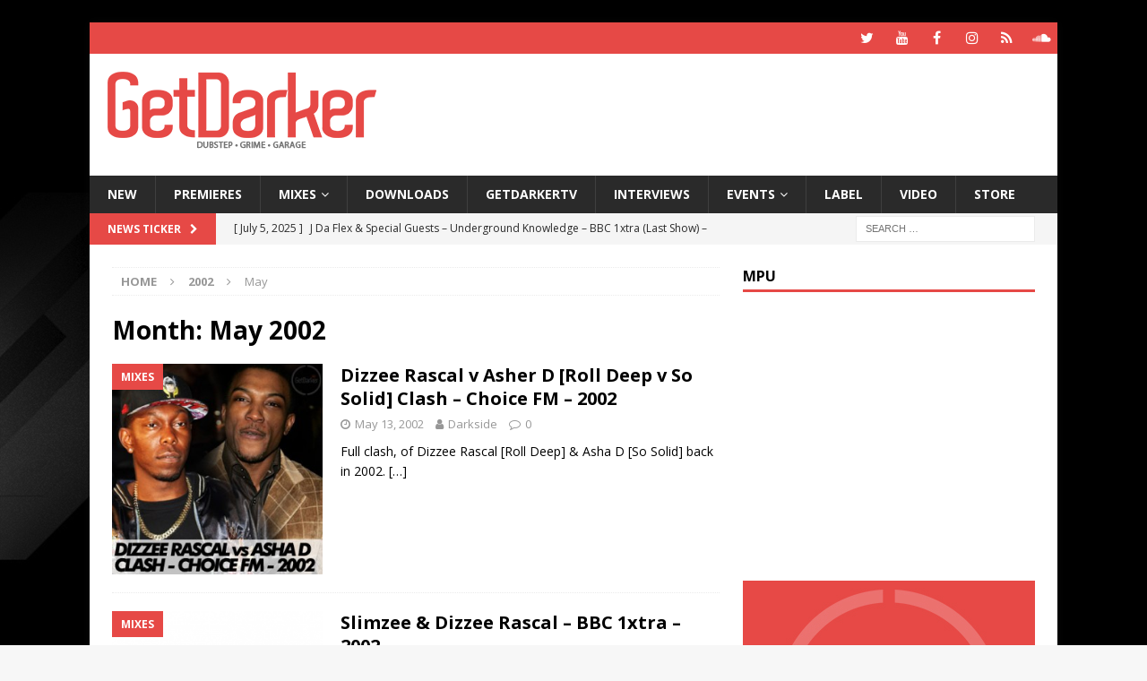

--- FILE ---
content_type: text/html; charset=UTF-8
request_url: https://getdarker.com/2002/05/
body_size: 10126
content:
<!DOCTYPE html>
<html class="no-js mh-one-sb" lang="en-GB">
<head>
<meta charset="UTF-8">
<meta name="viewport" content="width=device-width, initial-scale=1.0">
<link rel="profile" href="http://gmpg.org/xfn/11"/>
<title>May 2002 - GetDarker</title>

<!-- This site is optimized with the Yoast SEO plugin v13.5 - https://yoast.com/wordpress/plugins/seo/ -->
<meta name="robots" content="noindex,follow"/>
<meta property="og:locale" content="en_GB"/>
<meta property="og:type" content="object"/>
<meta property="og:title" content="May 2002 - GetDarker"/>
<meta property="og:url" content="https://getdarker.com/2002/05/"/>
<meta property="og:site_name" content="GetDarker"/>
<script type='application/ld+json' class='yoast-schema-graph yoast-schema-graph--main'>{"@context":"https://schema.org","@graph":[{"@type":"WebSite","@id":"https://getdarker.com/#website","url":"https://getdarker.com/","name":"GetDarker","inLanguage":"en-GB","description":"Underground Music","potentialAction":[{"@type":"SearchAction","target":"https://getdarker.com/?s={search_term_string}","query-input":"required name=search_term_string"}]},{"@type":"CollectionPage","@id":"https://getdarker.com/2002/05/#webpage","url":"https://getdarker.com/2002/05/","name":"May 2002 - GetDarker","isPartOf":{"@id":"https://getdarker.com/#website"},"inLanguage":"en-GB"}]}</script>
<!-- / Yoast SEO plugin. -->

<link rel='dns-prefetch' href='//s0.wp.com'/>
<link rel='dns-prefetch' href='//www.googletagmanager.com'/>
<link rel='dns-prefetch' href='//fonts.googleapis.com'/>
<link rel='dns-prefetch' href='//s.w.org'/>
<link rel="alternate" type="application/rss+xml" title="GetDarker &raquo; Feed" href="https://getdarker.com/feed/"/>
<link rel="alternate" type="application/rss+xml" title="GetDarker &raquo; Comments Feed" href="https://getdarker.com/comments/feed/"/>
		<script type="text/javascript">window._wpemojiSettings={"baseUrl":"https:\/\/s.w.org\/images\/core\/emoji\/12.0.0-1\/72x72\/","ext":".png","svgUrl":"https:\/\/s.w.org\/images\/core\/emoji\/12.0.0-1\/svg\/","svgExt":".svg","source":{"concatemoji":"https:\/\/getdarker.com\/wp-includes\/js\/wp-emoji-release.min.js?ver=5.3.20"}};!function(e,a,t){var n,r,o,i=a.createElement("canvas"),p=i.getContext&&i.getContext("2d");function s(e,t){var a=String.fromCharCode;p.clearRect(0,0,i.width,i.height),p.fillText(a.apply(this,e),0,0);e=i.toDataURL();return p.clearRect(0,0,i.width,i.height),p.fillText(a.apply(this,t),0,0),e===i.toDataURL()}function c(e){var t=a.createElement("script");t.src=e,t.defer=t.type="text/javascript",a.getElementsByTagName("head")[0].appendChild(t)}for(o=Array("flag","emoji"),t.supports={everything:!0,everythingExceptFlag:!0},r=0;r<o.length;r++)t.supports[o[r]]=function(e){if(!p||!p.fillText)return!1;switch(p.textBaseline="top",p.font="600 32px Arial",e){case"flag":return s([127987,65039,8205,9895,65039],[127987,65039,8203,9895,65039])?!1:!s([55356,56826,55356,56819],[55356,56826,8203,55356,56819])&&!s([55356,57332,56128,56423,56128,56418,56128,56421,56128,56430,56128,56423,56128,56447],[55356,57332,8203,56128,56423,8203,56128,56418,8203,56128,56421,8203,56128,56430,8203,56128,56423,8203,56128,56447]);case"emoji":return!s([55357,56424,55356,57342,8205,55358,56605,8205,55357,56424,55356,57340],[55357,56424,55356,57342,8203,55358,56605,8203,55357,56424,55356,57340])}return!1}(o[r]),t.supports.everything=t.supports.everything&&t.supports[o[r]],"flag"!==o[r]&&(t.supports.everythingExceptFlag=t.supports.everythingExceptFlag&&t.supports[o[r]]);t.supports.everythingExceptFlag=t.supports.everythingExceptFlag&&!t.supports.flag,t.DOMReady=!1,t.readyCallback=function(){t.DOMReady=!0},t.supports.everything||(n=function(){t.readyCallback()},a.addEventListener?(a.addEventListener("DOMContentLoaded",n,!1),e.addEventListener("load",n,!1)):(e.attachEvent("onload",n),a.attachEvent("onreadystatechange",function(){"complete"===a.readyState&&t.readyCallback()})),(n=t.source||{}).concatemoji?c(n.concatemoji):n.wpemoji&&n.twemoji&&(c(n.twemoji),c(n.wpemoji)))}(window,document,window._wpemojiSettings);</script>
		<style type="text/css">img.wp-smiley,img.emoji{display:inline!important;border:none!important;box-shadow:none!important;height:1em!important;width:1em!important;margin:0 .07em!important;vertical-align:-.1em!important;background:none!important;padding:0!important}</style>
	<link rel='stylesheet' id='simple-payments-css' href='https://getdarker.com/wp-content/plugins/jetpack/modules/simple-payments/simple-payments.css?ver=5.3.20' type='text/css' media='all'/>
<link rel='stylesheet' id='wp-block-library-css' href='https://getdarker.com/wp-includes/css/dist/block-library/style.min.css?ver=5.3.20' type='text/css' media='all'/>
<link rel='stylesheet' id='adsense-widget-css' href='https://getdarker.com/wp-content/plugins/adsense-widget/adsense-widget.min.css?ver=1.0' type='text/css' media='all'/>
<link rel='stylesheet' id='mh-magazine-css' href='https://getdarker.com/wp-content/themes/mh-magazine/style.css?ver=3.9.2' type='text/css' media='all'/>
<link rel='stylesheet' id='mh-font-awesome-css' href='https://getdarker.com/wp-content/themes/mh-magazine/includes/font-awesome.min.css' type='text/css' media='all'/>
<link rel='stylesheet' id='mh-google-fonts-css' href='https://fonts.googleapis.com/css?family=Open+Sans:300,400,400italic,600,700' type='text/css' media='all'/>
<link rel='stylesheet' id='open-sans-css' href='https://fonts.googleapis.com/css?family=Open+Sans%3A300italic%2C400italic%2C600italic%2C300%2C400%2C600&#038;subset=latin%2Clatin-ext&#038;display=fallback&#038;ver=5.3.20' type='text/css' media='all'/>
<link rel='stylesheet' id='jetpack_css-css' href='https://getdarker.com/wp-content/plugins/jetpack/css/jetpack.css?ver=5.2.5' type='text/css' media='all'/>
<script type='text/javascript' src='https://getdarker.com/wp-includes/js/jquery/jquery.js?ver=1.12.4-wp'></script>
<script type='text/javascript' src='https://getdarker.com/wp-includes/js/jquery/jquery-migrate.min.js?ver=1.4.1'></script>
<script type='text/javascript' src='https://getdarker.com/wp-content/themes/mh-magazine/js/scripts.js?ver=3.9.2'></script>
<script type='text/javascript' src='https://www.googletagmanager.com/gtag/js?id=UA-44362079-1'></script>
<script type='text/javascript'>window.dataLayer=window.dataLayer||[];function gtag(){dataLayer.push(arguments);}gtag('js',new Date());gtag('config','UA-44362079-1',{"anonymize_ip":true});</script>
<link rel='https://api.w.org/' href='https://getdarker.com/wp-json/'/>
<link rel="EditURI" type="application/rsd+xml" title="RSD" href="https://getdarker.com/xmlrpc.php?rsd"/>
<link rel="wlwmanifest" type="application/wlwmanifest+xml" href="https://getdarker.com/wp-includes/wlwmanifest.xml"/> 
<meta name="generator" content="WordPress 5.3.20"/>
<meta name="generator" content="Site Kit by Google 1.12.0"/><!--[if lt IE 9]>
<script src="https://getdarker.com/wp-content/themes/mh-magazine/js/css3-mediaqueries.js"></script>
<![endif]-->
<script async src="//pagead2.googlesyndication.com/pagead/js/adsbygoogle.js"></script> <script>(adsbygoogle=window.adsbygoogle||[]).push({google_ad_client:"ca-pub-7761177199725270",enable_page_level_ads:true,tag_partner:"site_kit"});</script>
		<style type="text/css" id="custom-background-css">body.custom-background{background-image:url(https://getdarker.com/wp-content/uploads/2019/12/mainsite_background.jpg);background-position:left top;background-size:auto;background-repeat:repeat;background-attachment:scroll}</style>
	<link rel="icon" href="https://getdarker.com/wp-content/uploads/2020/02/cropped-website_icon_browser_logo-32x32.jpg" sizes="32x32"/>
<link rel="icon" href="https://getdarker.com/wp-content/uploads/2020/02/cropped-website_icon_browser_logo-192x192.jpg" sizes="192x192"/>
<link rel="apple-touch-icon-precomposed" href="https://getdarker.com/wp-content/uploads/2020/02/cropped-website_icon_browser_logo-180x180.jpg"/>
<meta name="msapplication-TileImage" content="https://getdarker.com/wp-content/uploads/2020/02/cropped-website_icon_browser_logo-270x270.jpg"/>
		<style type="text/css" id="wp-custom-css">.flex-direction-nav,.mh-carousel-layout1.flexslider .slides{height:auto!important}</style>
		</head>
<body id="mh-mobile" class="archive date custom-background wp-custom-logo mh-boxed-layout mh-right-sb mh-loop-layout1 mh-widget-layout1" itemscope="itemscope" itemtype="https://schema.org/WebPage">
<div class="mh-container mh-container-outer">
<div class="mh-header-nav-mobile clearfix"></div>
	<div class="mh-preheader">
    	<div class="mh-container mh-container-inner mh-row clearfix">
							<div class="mh-header-bar-content mh-header-bar-top-left mh-col-2-3 clearfix">
									</div>
										<div class="mh-header-bar-content mh-header-bar-top-right mh-col-1-3 clearfix">
											<nav class="mh-social-icons mh-social-nav mh-social-nav-top clearfix" itemscope="itemscope" itemtype="https://schema.org/SiteNavigationElement">
							<div class="menu-social-icons-in-header-container"><ul id="menu-social-icons-in-header" class="menu"><li id="menu-item-33514" class="menu-item menu-item-type-custom menu-item-object-custom menu-item-33514"><a href="https://twitter.com/getdarker"><i class="fa fa-mh-social"></i><span class="screen-reader-text">GetDarker Twitter</span></a></li>
<li id="menu-item-33515" class="menu-item menu-item-type-custom menu-item-object-custom menu-item-33515"><a href="https://youtube.com/getdarker"><i class="fa fa-mh-social"></i><span class="screen-reader-text">GetDarker YouTube</span></a></li>
<li id="menu-item-33516" class="menu-item menu-item-type-custom menu-item-object-custom menu-item-33516"><a href="https://facebook.com/getdarkermusic"><i class="fa fa-mh-social"></i><span class="screen-reader-text">GetDarker Facebook</span></a></li>
<li id="menu-item-33517" class="menu-item menu-item-type-custom menu-item-object-custom menu-item-33517"><a href="https://instagram.com/getdarker"><i class="fa fa-mh-social"></i><span class="screen-reader-text">GetDarker Instagram</span></a></li>
<li id="menu-item-33518" class="menu-item menu-item-type-custom menu-item-object-custom menu-item-33518"><a href="https://mixcloud.com/getdarker"><i class="fa fa-mh-social"></i><span class="screen-reader-text">GetDarker Mixcloud</span></a></li>
<li id="menu-item-33519" class="menu-item menu-item-type-custom menu-item-object-custom menu-item-33519"><a href="https://soundcloud.com/getdarker"><i class="fa fa-mh-social"></i><span class="screen-reader-text">GetDarker Soundcloud</span></a></li>
</ul></div>						</nav>
									</div>
					</div>
	</div>
<header class="mh-header" itemscope="itemscope" itemtype="https://schema.org/WPHeader">
	<div class="mh-container mh-container-inner clearfix">
		<div class="mh-custom-header clearfix">
<div class="mh-header-columns mh-row clearfix">
<div class="mh-col-1-3 mh-site-identity">
<div class="mh-site-logo" role="banner" itemscope="itemscope" itemtype="https://schema.org/Brand">
<a href="https://getdarker.com/" class="custom-logo-link" rel="home"><img width="300" height="90" src="https://getdarker.com/wp-content/uploads/2019/12/NEW-WEBSITE-LOGO2.png" class="custom-logo" alt="GetDarker.com"/></a></div>
</div>
<aside class="mh-col-2-3 mh-header-widget-2">
<div id="xyz_insert_html_widget-5" class="mh-widget mh-header-2 widget_xyz_insert_html_widget"><script async src="https://pagead2.googlesyndication.com/pagead/js/adsbygoogle.js"></script>
<!-- Leaderboard -->
<ins class="adsbygoogle" style="display:inline-block;width:728px;height:90px" data-ad-client="ca-pub-7761177199725270" data-ad-slot="1424911162"></ins>
<script>(adsbygoogle=window.adsbygoogle||[]).push({});</script></div></aside>
</div>
</div>
	</div>
	<div class="mh-main-nav-wrap">
		<nav class="mh-navigation mh-main-nav mh-container mh-container-inner clearfix" itemscope="itemscope" itemtype="https://schema.org/SiteNavigationElement">
			<div class="menu-main-navigation-container"><ul id="menu-main-navigation" class="menu"><li id="menu-item-16669" class="menu-item menu-item-type-taxonomy menu-item-object-category menu-item-16669"><a href="https://getdarker.com/category/editorial/">NEW</a></li>
<li id="menu-item-33546" class="menu-item menu-item-type-taxonomy menu-item-object-category menu-item-33546"><a href="https://getdarker.com/category/audio/premieres/">Premieres</a></li>
<li id="menu-item-33545" class="menu-item menu-item-type-taxonomy menu-item-object-category menu-item-has-children menu-item-33545"><a href="https://getdarker.com/category/audio/sets/">Mixes</a>
<ul class="sub-menu">
	<li id="menu-item-34155" class="menu-item menu-item-type-taxonomy menu-item-object-category menu-item-34155"><a href="https://getdarker.com/category/audio/indepthradio/">Indepth Radio</a></li>
	<li id="menu-item-33619" class="menu-item menu-item-type-post_type menu-item-object-post menu-item-33619"><a href="https://getdarker.com/audio/sets/digital-mystikz-mix-archive/">Digital Mystikz – Mix Archive</a></li>
	<li id="menu-item-33621" class="menu-item menu-item-type-post_type menu-item-object-post menu-item-33621"><a href="https://getdarker.com/audio/sets/dj-hatcha-mix-archive/">DJ Hatcha – Mix Archive</a></li>
	<li id="menu-item-33620" class="menu-item menu-item-type-post_type menu-item-object-post menu-item-33620"><a href="https://getdarker.com/audio/sets/slimzee-mix-archive/">Slimzee – Mix Archive</a></li>
	<li id="menu-item-33618" class="menu-item menu-item-type-post_type menu-item-object-post menu-item-33618"><a href="https://getdarker.com/audio/sets/dj-ez-mix-archive/">DJ EZ – Mix Archive</a></li>
	<li id="menu-item-33547" class="menu-item menu-item-type-taxonomy menu-item-object-category menu-item-33547"><a href="https://getdarker.com/category/audio/tape-packs/">Tape Packs</a></li>
	<li id="menu-item-34154" class="menu-item menu-item-type-taxonomy menu-item-object-category menu-item-34154"><a href="https://getdarker.com/category/audio/podcasts/">Podcasts</a></li>
</ul>
</li>
<li id="menu-item-33544" class="menu-item menu-item-type-taxonomy menu-item-object-category menu-item-33544"><a href="https://getdarker.com/category/audio/free-downloads/">Downloads</a></li>
<li id="menu-item-16671" class="menu-item menu-item-type-taxonomy menu-item-object-category menu-item-16671"><a href="https://getdarker.com/category/tv/">GetDarkerTV</a></li>
<li id="menu-item-25811" class="menu-item menu-item-type-taxonomy menu-item-object-category menu-item-25811"><a href="https://getdarker.com/category/interviews/">Interviews</a></li>
<li id="menu-item-34052" class="menu-item menu-item-type-taxonomy menu-item-object-category menu-item-has-children menu-item-34052"><a href="https://getdarker.com/category/editorial/events/">Events</a>
<ul class="sub-menu">
	<li id="menu-item-34053" class="menu-item menu-item-type-taxonomy menu-item-object-category menu-item-34053"><a href="https://getdarker.com/category/editorial/events/current_events/">Current Events</a></li>
	<li id="menu-item-34054" class="menu-item menu-item-type-taxonomy menu-item-object-category menu-item-34054"><a href="https://getdarker.com/category/editorial/events/past_events/">Past Events</a></li>
</ul>
</li>
<li id="menu-item-24765" class="menu-item menu-item-type-taxonomy menu-item-object-category menu-item-24765"><a href="https://getdarker.com/category/label/">Label</a></li>
<li id="menu-item-21792" class="menu-item menu-item-type-taxonomy menu-item-object-category menu-item-21792"><a href="https://getdarker.com/category/video-gd/">Video</a></li>
<li id="menu-item-28793" class="menu-item menu-item-type-custom menu-item-object-custom menu-item-28793"><a target="_blank" rel="noopener noreferrer" href="https://getdarker.bandcamp.com/">Store</a></li>
</ul></div>		</nav>
	</div>
	</header>
	<div class="mh-subheader">
		<div class="mh-container mh-container-inner mh-row clearfix">
							<div class="mh-header-bar-content mh-header-bar-bottom-left mh-col-2-3 clearfix">
											<div class="mh-header-ticker mh-header-ticker-bottom">
							<div class="mh-ticker-bottom">
			<div class="mh-ticker-title mh-ticker-title-bottom">
			News Ticker<i class="fa fa-chevron-right"></i>		</div>
		<div class="mh-ticker-content mh-ticker-content-bottom">
		<ul id="mh-ticker-loop-bottom">				<li class="mh-ticker-item mh-ticker-item-bottom">
					<a href="https://getdarker.com/audio/sets/j-da-flex-underground-knowledge-bbc-1xtra-25-07-2005/" title="J Da Flex &#038; Special Guests &#8211; Underground Knowledge &#8211; BBC 1xtra (Last Show) &#8211; 25.07.2005">
						<span class="mh-ticker-item-date mh-ticker-item-date-bottom">
                        	[ July 5, 2025 ]                        </span>
						<span class="mh-ticker-item-title mh-ticker-item-title-bottom">
							J Da Flex &#038; Special Guests &#8211; Underground Knowledge &#8211; BBC 1xtra (Last Show) &#8211; 25.07.2005						</span>
													<span class="mh-ticker-item-cat mh-ticker-item-cat-bottom">
								<i class="fa fa-caret-right"></i>
																Mixes							</span>
											</a>
				</li>				<li class="mh-ticker-item mh-ticker-item-bottom">
					<a href="https://getdarker.com/audio/sets/skream-benga-fwd-rinse-matter-20-11-2009/" title="Skream &#038; Benga &#8211; FWD &#038; Rinse &#8211; Live from Club Matter, London &#8211; 20.11.2009">
						<span class="mh-ticker-item-date mh-ticker-item-date-bottom">
                        	[ November 20, 2024 ]                        </span>
						<span class="mh-ticker-item-title mh-ticker-item-title-bottom">
							Skream &#038; Benga &#8211; FWD &#038; Rinse &#8211; Live from Club Matter, London &#8211; 20.11.2009						</span>
													<span class="mh-ticker-item-cat mh-ticker-item-cat-bottom">
								<i class="fa fa-caret-right"></i>
																Mixes							</span>
											</a>
				</li>				<li class="mh-ticker-item mh-ticker-item-bottom">
					<a href="https://getdarker.com/audio/sets/loefah-pokes-swamp81-outlook-festival-2010/" title="Loefah &#038; Pokes &#8211; Swamp81 &#8211; Outlook Festival 2010">
						<span class="mh-ticker-item-date mh-ticker-item-date-bottom">
                        	[ August 20, 2024 ]                        </span>
						<span class="mh-ticker-item-title mh-ticker-item-title-bottom">
							Loefah &#038; Pokes &#8211; Swamp81 &#8211; Outlook Festival 2010						</span>
													<span class="mh-ticker-item-cat mh-ticker-item-cat-bottom">
								<i class="fa fa-caret-right"></i>
																Mixes							</span>
											</a>
				</li>				<li class="mh-ticker-item mh-ticker-item-bottom">
					<a href="https://getdarker.com/audio/sets/ntype-b2b-youngsta-rinse-fm-28-04-2009/" title="NType b2b Youngsta &#8211; Rinse FM &#8211; 28.04.2009">
						<span class="mh-ticker-item-date mh-ticker-item-date-bottom">
                        	[ August 20, 2024 ]                        </span>
						<span class="mh-ticker-item-title mh-ticker-item-title-bottom">
							NType b2b Youngsta &#8211; Rinse FM &#8211; 28.04.2009						</span>
													<span class="mh-ticker-item-cat mh-ticker-item-cat-bottom">
								<i class="fa fa-caret-right"></i>
																Mixes							</span>
											</a>
				</li>				<li class="mh-ticker-item mh-ticker-item-bottom">
					<a href="https://getdarker.com/audio/tape-packs/garage-nation-valentine-payback-special-1999-tape-pack/" title="Garage Nation – Valentine Payback Special – 1999 [Tape Pack]">
						<span class="mh-ticker-item-date mh-ticker-item-date-bottom">
                        	[ December 16, 2023 ]                        </span>
						<span class="mh-ticker-item-title mh-ticker-item-title-bottom">
							Garage Nation – Valentine Payback Special – 1999 [Tape Pack]						</span>
													<span class="mh-ticker-item-cat mh-ticker-item-cat-bottom">
								<i class="fa fa-caret-right"></i>
																Tape Packs							</span>
											</a>
				</li>		</ul>
	</div>
</div>						</div>
									</div>
										<div class="mh-header-bar-content mh-header-bar-bottom-right mh-col-1-3 clearfix">
											<aside class="mh-header-search mh-header-search-bottom">
							<form role="search" method="get" class="search-form" action="https://getdarker.com/">
				<label>
					<span class="screen-reader-text">Search for:</span>
					<input type="search" class="search-field" placeholder="Search &hellip;" value="" name="s"/>
				</label>
				<input type="submit" class="search-submit" value="Search"/>
			</form>						</aside>
									</div>
					</div>
	</div>
<div class="mh-wrapper clearfix">
	<div class="mh-main clearfix">
		<div id="main-content" class="mh-loop mh-content" role="main"><nav class="mh-breadcrumb" itemscope itemtype="http://schema.org/BreadcrumbList"><span itemprop="itemListElement" itemscope itemtype="http://schema.org/ListItem"><a href="https://getdarker.com" itemprop="item"><span itemprop="name">Home</span></a></span><span class="mh-breadcrumb-delimiter"><i class="fa fa-angle-right"></i></span><span itemprop="itemListElement" itemscope itemtype="http://schema.org/ListItem"><a href="https://getdarker.com/2002/" title="Yearly Archives" itemprop="item"><span itemprop="name">2002</span></a></span><span class="mh-breadcrumb-delimiter"><i class="fa fa-angle-right"></i></span>May</nav>
				<header class="page-header"><h1 class="page-title">Month: May 2002</h1>				</header><article class="mh-posts-list-item clearfix post-24056 post type-post status-publish format-standard has-post-thumbnail hentry category-sets tag-asha-d tag-choice-fm tag-clash tag-commanda-b tag-dizzee-rascal tag-roll-deep tag-so-solid tag-swiss tag-wiley">
	<figure class="mh-posts-list-thumb">
		<a class="mh-thumb-icon mh-thumb-icon-small-mobile" href="https://getdarker.com/audio/sets/dizzee-rascal-v-asha-d-roll-deep-v-so-solid-clash-choice-fm-2002/"><img width="245" height="245" src="https://getdarker.com/wp-content/uploads/2015/05/dizzee_ashad_clash_2002.jpg" class="attachment-mh-magazine-medium size-mh-magazine-medium wp-post-image" alt="" srcset="https://getdarker.com/wp-content/uploads/2015/05/dizzee_ashad_clash_2002.jpg 350w, https://getdarker.com/wp-content/uploads/2015/05/dizzee_ashad_clash_2002-150x150.jpg 150w, https://getdarker.com/wp-content/uploads/2015/05/dizzee_ashad_clash_2002-300x300.jpg 300w, https://getdarker.com/wp-content/uploads/2015/05/dizzee_ashad_clash_2002-120x120.jpg 120w" sizes="(max-width: 245px) 100vw, 245px"/>		</a>
					<div class="mh-image-caption mh-posts-list-caption">
				Mixes			</div>
			</figure>
	<div class="mh-posts-list-content clearfix">
		<header class="mh-posts-list-header">
			<h3 class="entry-title mh-posts-list-title">
				<a href="https://getdarker.com/audio/sets/dizzee-rascal-v-asha-d-roll-deep-v-so-solid-clash-choice-fm-2002/" title="Dizzee Rascal v Asher D [Roll Deep v So Solid] Clash &#8211; Choice FM &#8211; 2002" rel="bookmark">
					Dizzee Rascal v Asher D [Roll Deep v So Solid] Clash &#8211; Choice FM &#8211; 2002				</a>
			</h3>
			<div class="mh-meta entry-meta">
<span class="entry-meta-date updated"><i class="fa fa-clock-o"></i><a href="https://getdarker.com/2002/05/">May 13, 2002</a></span>
<span class="entry-meta-author author vcard"><i class="fa fa-user"></i><a class="fn" href="https://getdarker.com/author/lee/">Darkside</a></span>
<span class="entry-meta-comments"><i class="fa fa-comment-o"></i><a href="https://getdarker.com/audio/sets/dizzee-rascal-v-asha-d-roll-deep-v-so-solid-clash-choice-fm-2002/#respond" class="mh-comment-count-link">0</a></span>
</div>
		</header>
		<div class="mh-posts-list-excerpt clearfix">
			<div class="mh-excerpt"><p>Full clash, of Dizzee Rascal [Roll Deep] &#038; Asha D [So Solid] back in 2002. <a class="mh-excerpt-more" href="https://getdarker.com/audio/sets/dizzee-rascal-v-asha-d-roll-deep-v-so-solid-clash-choice-fm-2002/" title="Dizzee Rascal v Asher D [Roll Deep v So Solid] Clash &#8211; Choice FM &#8211; 2002">[&#8230;]</a></p>
</div>		</div>
	</div>
</article><article class="mh-posts-list-item clearfix post-25256 post type-post status-publish format-standard has-post-thumbnail hentry category-sets tag-1xtra tag-dizzee-rascal tag-richie-vibe-vee tag-slimzee">
	<figure class="mh-posts-list-thumb">
		<a class="mh-thumb-icon mh-thumb-icon-small-mobile" href="https://getdarker.com/audio/sets/slimzee-dizzee-rascal-bbc-1xtra-2002/"><img width="245" height="245" src="https://getdarker.com/wp-content/uploads/2015/07/1xtra_logo.png" class="attachment-mh-magazine-medium size-mh-magazine-medium wp-post-image" alt="" srcset="https://getdarker.com/wp-content/uploads/2015/07/1xtra_logo.png 300w, https://getdarker.com/wp-content/uploads/2015/07/1xtra_logo-150x150.png 150w, https://getdarker.com/wp-content/uploads/2015/07/1xtra_logo-120x120.png 120w" sizes="(max-width: 245px) 100vw, 245px"/>		</a>
					<div class="mh-image-caption mh-posts-list-caption">
				Mixes			</div>
			</figure>
	<div class="mh-posts-list-content clearfix">
		<header class="mh-posts-list-header">
			<h3 class="entry-title mh-posts-list-title">
				<a href="https://getdarker.com/audio/sets/slimzee-dizzee-rascal-bbc-1xtra-2002/" title="Slimzee &#038; Dizzee Rascal &#8211; BBC 1xtra &#8211; 2002" rel="bookmark">
					Slimzee &#038; Dizzee Rascal &#8211; BBC 1xtra &#8211; 2002				</a>
			</h3>
			<div class="mh-meta entry-meta">
<span class="entry-meta-date updated"><i class="fa fa-clock-o"></i><a href="https://getdarker.com/2002/05/">May 13, 2002</a></span>
<span class="entry-meta-author author vcard"><i class="fa fa-user"></i><a class="fn" href="https://getdarker.com/author/lee/">Darkside</a></span>
<span class="entry-meta-comments"><i class="fa fa-comment-o"></i><a href="https://getdarker.com/audio/sets/slimzee-dizzee-rascal-bbc-1xtra-2002/#respond" class="mh-comment-count-link">0</a></span>
</div>
		</header>
		<div class="mh-posts-list-excerpt clearfix">
			<div class="mh-excerpt"><p>Slimzee &#038; Dizzee Rascal in the mix for Richie Vibe Vee on BBC 1xtra in 2002. <a class="mh-excerpt-more" href="https://getdarker.com/audio/sets/slimzee-dizzee-rascal-bbc-1xtra-2002/" title="Slimzee &#038; Dizzee Rascal &#8211; BBC 1xtra &#8211; 2002">[&#8230;]</a></p>
</div>		</div>
	</div>
</article><article class="mh-posts-list-item clearfix post-34635 post type-post status-publish format-standard has-post-thumbnail hentry category-sets tag-b-live tag-dj-ez tag-kiss-fm">
	<figure class="mh-posts-list-thumb">
		<a class="mh-thumb-icon mh-thumb-icon-small-mobile" href="https://getdarker.com/audio/sets/dj-ez-mc-b-live-kiss-fm-may-2002/"><img width="326" height="245" src="https://getdarker.com/wp-content/uploads/2020/08/djez_blive_kissfm_may2002_gd-326x245.jpg" class="attachment-mh-magazine-medium size-mh-magazine-medium wp-post-image" alt="" srcset="https://getdarker.com/wp-content/uploads/2020/08/djez_blive_kissfm_may2002_gd-326x245.jpg 326w, https://getdarker.com/wp-content/uploads/2020/08/djez_blive_kissfm_may2002_gd-80x60.jpg 80w" sizes="(max-width: 326px) 100vw, 326px"/>		</a>
					<div class="mh-image-caption mh-posts-list-caption">
				Mixes			</div>
			</figure>
	<div class="mh-posts-list-content clearfix">
		<header class="mh-posts-list-header">
			<h3 class="entry-title mh-posts-list-title">
				<a href="https://getdarker.com/audio/sets/dj-ez-mc-b-live-kiss-fm-may-2002/" title="DJ EZ &#038; MC B Live &#8211; Kiss FM &#8211; May 2002" rel="bookmark">
					DJ EZ &#038; MC B Live &#8211; Kiss FM &#8211; May 2002				</a>
			</h3>
			<div class="mh-meta entry-meta">
<span class="entry-meta-date updated"><i class="fa fa-clock-o"></i><a href="https://getdarker.com/2002/05/">May 12, 2002</a></span>
<span class="entry-meta-author author vcard"><i class="fa fa-user"></i><a class="fn" href="https://getdarker.com/author/lee/">Darkside</a></span>
<span class="entry-meta-comments"><i class="fa fa-comment-o"></i><a href="https://getdarker.com/audio/sets/dj-ez-mc-b-live-kiss-fm-may-2002/#respond" class="mh-comment-count-link">0</a></span>
</div>
		</header>
		<div class="mh-posts-list-excerpt clearfix">
			<div class="mh-excerpt"><p>Big radio set from EZ &amp; B-Live . It gets grimey! GetDarker · DJ EZ &amp; MC B-Live &#8211; Kiss FM &#8211; 25.05.2002</p>
</div>		</div>
	</div>
</article><article class="mh-posts-list-item clearfix post-25150 post type-post status-publish format-standard has-post-thumbnail hentry category-sets tag-pay-as-you-go tag-plague tag-sidewinder-3rd-birthday tag-slimzee tag-viper tag-wiley">
	<figure class="mh-posts-list-thumb">
		<a class="mh-thumb-icon mh-thumb-icon-small-mobile" href="https://getdarker.com/audio/sets/slimzee-wiley-viper-plague-sidewinder-3rd-birthday-04052002/"><img width="245" height="245" src="https://getdarker.com/wp-content/uploads/2015/07/sidewinder3rdbday.gif" class="attachment-mh-magazine-medium size-mh-magazine-medium wp-post-image" alt=""/>		</a>
					<div class="mh-image-caption mh-posts-list-caption">
				Mixes			</div>
			</figure>
	<div class="mh-posts-list-content clearfix">
		<header class="mh-posts-list-header">
			<h3 class="entry-title mh-posts-list-title">
				<a href="https://getdarker.com/audio/sets/slimzee-wiley-viper-plague-sidewinder-3rd-birthday-04052002/" title="Slimzee, Wiley, Viper, Plague &#8211; Sidewinder 3rd Birthday &#8211; 04/05/2002" rel="bookmark">
					Slimzee, Wiley, Viper, Plague &#8211; Sidewinder 3rd Birthday &#8211; 04/05/2002				</a>
			</h3>
			<div class="mh-meta entry-meta">
<span class="entry-meta-date updated"><i class="fa fa-clock-o"></i><a href="https://getdarker.com/2002/05/">May 4, 2002</a></span>
<span class="entry-meta-author author vcard"><i class="fa fa-user"></i><a class="fn" href="https://getdarker.com/author/lee/">Darkside</a></span>
<span class="entry-meta-comments"><i class="fa fa-comment-o"></i><a href="https://getdarker.com/audio/sets/slimzee-wiley-viper-plague-sidewinder-3rd-birthday-04052002/#respond" class="mh-comment-count-link">0</a></span>
</div>
		</header>
		<div class="mh-posts-list-excerpt clearfix">
			<div class="mh-excerpt"><p>Live recording of Slimzee with MC&#8217;s Wiley, Viper &#038; Plague at Sidewinder 3rd Birthday, May 2002 <a class="mh-excerpt-more" href="https://getdarker.com/audio/sets/slimzee-wiley-viper-plague-sidewinder-3rd-birthday-04052002/" title="Slimzee, Wiley, Viper, Plague &#8211; Sidewinder 3rd Birthday &#8211; 04/05/2002">[&#8230;]</a></p>
</div>		</div>
	</div>
</article><article class="mh-posts-list-item clearfix post-20296 post type-post status-publish format-standard has-post-thumbnail hentry category-sets tag-blakey tag-ckp tag-dj-ez tag-sidewinder-3rd-birthday tag-viper">
	<figure class="mh-posts-list-thumb">
		<a class="mh-thumb-icon mh-thumb-icon-small-mobile" href="https://getdarker.com/audio/sets/dj-ez-ckp-viper-blakey-sidewinder-3rd-birthday-04052002/"><img width="245" height="245" src="https://getdarker.com/wp-content/uploads/2014/12/sidewinder3rdbday.gif" class="attachment-mh-magazine-medium size-mh-magazine-medium wp-post-image" alt=""/>		</a>
					<div class="mh-image-caption mh-posts-list-caption">
				Mixes			</div>
			</figure>
	<div class="mh-posts-list-content clearfix">
		<header class="mh-posts-list-header">
			<h3 class="entry-title mh-posts-list-title">
				<a href="https://getdarker.com/audio/sets/dj-ez-ckp-viper-blakey-sidewinder-3rd-birthday-04052002/" title="DJ EZ &#8211; CKP, Viper &#038; Blakey &#8211; Sidewinder 3rd Birthday &#8211; 04.05.2002" rel="bookmark">
					DJ EZ &#8211; CKP, Viper &#038; Blakey &#8211; Sidewinder 3rd Birthday &#8211; 04.05.2002				</a>
			</h3>
			<div class="mh-meta entry-meta">
<span class="entry-meta-date updated"><i class="fa fa-clock-o"></i><a href="https://getdarker.com/2002/05/">May 4, 2002</a></span>
<span class="entry-meta-author author vcard"><i class="fa fa-user"></i><a class="fn" href="https://getdarker.com/author/lee/">Darkside</a></span>
<span class="entry-meta-comments"><i class="fa fa-comment-o"></i><a href="https://getdarker.com/audio/sets/dj-ez-ckp-viper-blakey-sidewinder-3rd-birthday-04052002/#respond" class="mh-comment-count-link">0</a></span>
</div>
		</header>
		<div class="mh-posts-list-excerpt clearfix">
			<div class="mh-excerpt"><p>Recorded live from Club Sidewinder 3rd B&#8217;day Bash @The Sanctuary &#8211; Milton Keynes 04/05/2002 <a class="mh-excerpt-more" href="https://getdarker.com/audio/sets/dj-ez-ckp-viper-blakey-sidewinder-3rd-birthday-04052002/" title="DJ EZ &#8211; CKP, Viper &#038; Blakey &#8211; Sidewinder 3rd Birthday &#8211; 04.05.2002">[&#8230;]</a></p>
</div>		</div>
	</div>
</article><article class="mh-posts-list-item clearfix post-33217 post type-post status-publish format-standard has-post-thumbnail hentry category-sets tag-benny-ill tag-groovetech-radio tag-kode9">
	<figure class="mh-posts-list-thumb">
		<a class="mh-thumb-icon mh-thumb-icon-small-mobile" href="https://getdarker.com/audio/sets/kode9-b2b-benny-ill-groovetech-radio-13-02-2002/"><img width="245" height="245" src="https://getdarker.com/wp-content/uploads/2018/05/kode9_bennyill.jpg" class="attachment-mh-magazine-medium size-mh-magazine-medium wp-post-image" alt="" srcset="https://getdarker.com/wp-content/uploads/2018/05/kode9_bennyill.jpg 600w, https://getdarker.com/wp-content/uploads/2018/05/kode9_bennyill-150x150.jpg 150w, https://getdarker.com/wp-content/uploads/2018/05/kode9_bennyill-300x300.jpg 300w, https://getdarker.com/wp-content/uploads/2018/05/kode9_bennyill-500x500.jpg 500w, https://getdarker.com/wp-content/uploads/2018/05/kode9_bennyill-120x120.jpg 120w" sizes="(max-width: 245px) 100vw, 245px"/>		</a>
					<div class="mh-image-caption mh-posts-list-caption">
				Mixes			</div>
			</figure>
	<div class="mh-posts-list-content clearfix">
		<header class="mh-posts-list-header">
			<h3 class="entry-title mh-posts-list-title">
				<a href="https://getdarker.com/audio/sets/kode9-b2b-benny-ill-groovetech-radio-13-02-2002/" title="Kode9 b2b Benny Ill &#8211; Groovetech Radio &#8211; 13.02.2002" rel="bookmark">
					Kode9 b2b Benny Ill &#8211; Groovetech Radio &#8211; 13.02.2002				</a>
			</h3>
			<div class="mh-meta entry-meta">
<span class="entry-meta-date updated"><i class="fa fa-clock-o"></i><a href="https://getdarker.com/2002/05/">May 4, 2002</a></span>
<span class="entry-meta-author author vcard"><i class="fa fa-user"></i><a class="fn" href="https://getdarker.com/author/lee/">Darkside</a></span>
<span class="entry-meta-comments"><i class="fa fa-comment-o"></i><a href="https://getdarker.com/audio/sets/kode9-b2b-benny-ill-groovetech-radio-13-02-2002/#respond" class="mh-comment-count-link">0</a></span>
</div>
		</header>
		<div class="mh-posts-list-excerpt clearfix">
			<div class="mh-excerpt"><p>Archive Upload from 2002. <a class="mh-excerpt-more" href="https://getdarker.com/audio/sets/kode9-b2b-benny-ill-groovetech-radio-13-02-2002/" title="Kode9 b2b Benny Ill &#8211; Groovetech Radio &#8211; 13.02.2002">[&#8230;]</a></p>
</div>		</div>
	</div>
</article><article class="mh-posts-list-item clearfix post-32324 post type-post status-publish format-standard has-post-thumbnail hentry category-sets tag-geeneus tag-pay-as-you-go tag-slimzee">
	<figure class="mh-posts-list-thumb">
		<a class="mh-thumb-icon mh-thumb-icon-small-mobile" href="https://getdarker.com/audio/sets/slimzee-b2b-geeneus-pay-go-cartel-radio-1-2002/"><img width="245" height="245" src="https://getdarker.com/wp-content/uploads/2015/07/bbc-radio-11.jpg" class="attachment-mh-magazine-medium size-mh-magazine-medium wp-post-image" alt="" srcset="https://getdarker.com/wp-content/uploads/2015/07/bbc-radio-11.jpg 500w, https://getdarker.com/wp-content/uploads/2015/07/bbc-radio-11-150x150.jpg 150w, https://getdarker.com/wp-content/uploads/2015/07/bbc-radio-11-300x300.jpg 300w, https://getdarker.com/wp-content/uploads/2015/07/bbc-radio-11-120x120.jpg 120w" sizes="(max-width: 245px) 100vw, 245px"/>		</a>
					<div class="mh-image-caption mh-posts-list-caption">
				Mixes			</div>
			</figure>
	<div class="mh-posts-list-content clearfix">
		<header class="mh-posts-list-header">
			<h3 class="entry-title mh-posts-list-title">
				<a href="https://getdarker.com/audio/sets/slimzee-b2b-geeneus-pay-go-cartel-radio-1-2002/" title="Slimzee b2b Geeneus &#038; Pay As You Go Cartel &#8211; Radio 1 &#8211; 2002" rel="bookmark">
					Slimzee b2b Geeneus &#038; Pay As You Go Cartel &#8211; Radio 1 &#8211; 2002				</a>
			</h3>
			<div class="mh-meta entry-meta">
<span class="entry-meta-date updated"><i class="fa fa-clock-o"></i><a href="https://getdarker.com/2002/05/">May 1, 2002</a></span>
<span class="entry-meta-author author vcard"><i class="fa fa-user"></i><a class="fn" href="https://getdarker.com/author/lee/">Darkside</a></span>
<span class="entry-meta-comments"><i class="fa fa-comment-o"></i><a href="https://getdarker.com/audio/sets/slimzee-b2b-geeneus-pay-go-cartel-radio-1-2002/#respond" class="mh-comment-count-link">0</a></span>
</div>
		</header>
		<div class="mh-posts-list-excerpt clearfix">
			<div class="mh-excerpt"><p>Live on Radio 1. <a class="mh-excerpt-more" href="https://getdarker.com/audio/sets/slimzee-b2b-geeneus-pay-go-cartel-radio-1-2002/" title="Slimzee b2b Geeneus &#038; Pay As You Go Cartel &#8211; Radio 1 &#8211; 2002">[&#8230;]</a></p>
</div>		</div>
	</div>
</article>		</div>
			<aside class="mh-widget-col-1 mh-sidebar" itemscope="itemscope" itemtype="https://schema.org/WPSideBar"><div id="xyz_insert_html_widget-3" class="mh-widget widget_xyz_insert_html_widget"><h4 class="mh-widget-title"><span class="mh-widget-title-inner">MPU</span></h4><script async src="https://pagead2.googlesyndication.com/pagead/js/adsbygoogle.js"></script>
<!-- MPU -->
<ins class="adsbygoogle" style="display:inline-block;width:326px;height:271px" data-ad-client="ca-pub-7761177199725270" data-ad-slot="8788395860"></ins>
<script>(adsbygoogle=window.adsbygoogle||[]).push({});</script></div>            
			<div id="alobaidirandombannerswidget-5" class="mh-widget widget_alobaidirandombannerswidget">
			
			<a rel="nofollow" target="_blank" href="#"><img src="//getdarker.com/wp-content/uploads/2020/02/newsite-mpu.jpg?lol=1"></a>            
            </div>
        <div id="mh_magazine_social-4" class="mh-widget mh_magazine_social"><h4 class="mh-widget-title"><span class="mh-widget-title-inner">Stay connected</span></h4>				<nav class="mh-social-icons mh-social-widget clearfix">
					<div class="menu-social-icons-in-header-container"><ul id="menu-social-icons-in-header-1" class="menu"><li class="menu-item menu-item-type-custom menu-item-object-custom menu-item-33514"><a href="https://twitter.com/getdarker"><i class="fa fa-mh-social"></i><span class="screen-reader-text">GetDarker Twitter</span></a></li>
<li class="menu-item menu-item-type-custom menu-item-object-custom menu-item-33515"><a href="https://youtube.com/getdarker"><i class="fa fa-mh-social"></i><span class="screen-reader-text">GetDarker YouTube</span></a></li>
<li class="menu-item menu-item-type-custom menu-item-object-custom menu-item-33516"><a href="https://facebook.com/getdarkermusic"><i class="fa fa-mh-social"></i><span class="screen-reader-text">GetDarker Facebook</span></a></li>
<li class="menu-item menu-item-type-custom menu-item-object-custom menu-item-33517"><a href="https://instagram.com/getdarker"><i class="fa fa-mh-social"></i><span class="screen-reader-text">GetDarker Instagram</span></a></li>
<li class="menu-item menu-item-type-custom menu-item-object-custom menu-item-33518"><a href="https://mixcloud.com/getdarker"><i class="fa fa-mh-social"></i><span class="screen-reader-text">GetDarker Mixcloud</span></a></li>
<li class="menu-item menu-item-type-custom menu-item-object-custom menu-item-33519"><a href="https://soundcloud.com/getdarker"><i class="fa fa-mh-social"></i><span class="screen-reader-text">GetDarker Soundcloud</span></a></li>
</ul></div>				</nav></div><div id="mh_magazine_facebook_page-3" class="mh-widget mh_magazine_facebook_page"><h4 class="mh-widget-title"><span class="mh-widget-title-inner">Follow on Facebook</span></h4><div class="mh-magazine-facebook-page-widget">
<div class="fb-page" data-href="https://www.facebook.com/getdarkermusic" data-width="300" data-height="500" data-hide-cover="0" data-show-facepile="1" data-show-posts="0"></div>
</div>
</div><div id="mh_magazine_custom_posts-8" class="mh-widget mh_magazine_custom_posts"><h4 class="mh-widget-title"><span class="mh-widget-title-inner">Random Articles</span></h4>			<ul class="mh-custom-posts-widget clearfix"> 						<li class="mh-custom-posts-item mh-custom-posts-small clearfix post-2035 post type-post status-publish format-standard has-post-thumbnail category-gdtv_sets tag-gdtv-070 tag-getdarker-tv-070 tag-pistons-beneath">
															<figure class="mh-custom-posts-thumb">
									<a class="mh-thumb-icon mh-thumb-icon-small" href="https://getdarker.com/tv/gdtv_sets/pistons-beneath-getdarkertv-070/" title="Pistons Beneath &#8211; GetDarkerTV 070"><img width="60" height="60" src="https://getdarker.com/wp-content/uploads/2010/10/pistonsbeneath70.jpg" class="attachment-mh-magazine-small size-mh-magazine-small wp-post-image" alt="" srcset="https://getdarker.com/wp-content/uploads/2010/10/pistonsbeneath70.jpg 500w, https://getdarker.com/wp-content/uploads/2010/10/pistonsbeneath70-150x150.jpg 150w, https://getdarker.com/wp-content/uploads/2010/10/pistonsbeneath70-300x300.jpg 300w, https://getdarker.com/wp-content/uploads/2010/10/pistonsbeneath70-250x250.jpg 250w, https://getdarker.com/wp-content/uploads/2010/10/pistonsbeneath70-120x120.jpg 120w" sizes="(max-width: 60px) 100vw, 60px"/>									</a>
								</figure>
														<div class="mh-custom-posts-header">
								<div class="mh-custom-posts-small-title">
									<a href="https://getdarker.com/tv/gdtv_sets/pistons-beneath-getdarkertv-070/" title="Pistons Beneath &#8211; GetDarkerTV 070">
										Pistons Beneath &#8211; GetDarkerTV 070									</a>
								</div>
								<div class="mh-meta entry-meta">
<span class="entry-meta-date updated"><i class="fa fa-clock-o"></i><a href="https://getdarker.com/2010/10/">October 26, 2010</a></span>
<span class="entry-meta-comments"><i class="fa fa-comment-o"></i><a href="https://getdarker.com/tv/gdtv_sets/pistons-beneath-getdarkertv-070/#respond" class="mh-comment-count-link">0</a></span>
</div>
							</div>
						</li>						<li class="mh-custom-posts-item mh-custom-posts-small clearfix post-1995 post type-post status-publish format-standard has-post-thumbnail category-gdtv_sets tag-demon tag-dj-t_ tag-gdtv-005 tag-getdarker-tv-005 tag-macabre-unit tag-mc-ft tag-niner">
															<figure class="mh-custom-posts-thumb">
									<a class="mh-thumb-icon mh-thumb-icon-small" href="https://getdarker.com/tv/gdtv_sets/macabre-unit-getdarkertv-005/" title="Macabre Unit &#8211; GetDarkerTV 005"><img width="60" height="60" src="https://getdarker.com/wp-content/uploads/2009/04/macabreunit005.jpg" class="attachment-mh-magazine-small size-mh-magazine-small wp-post-image" alt="" srcset="https://getdarker.com/wp-content/uploads/2009/04/macabreunit005.jpg 350w, https://getdarker.com/wp-content/uploads/2009/04/macabreunit005-150x150.jpg 150w, https://getdarker.com/wp-content/uploads/2009/04/macabreunit005-300x300.jpg 300w, https://getdarker.com/wp-content/uploads/2009/04/macabreunit005-250x250.jpg 250w, https://getdarker.com/wp-content/uploads/2009/04/macabreunit005-120x120.jpg 120w" sizes="(max-width: 60px) 100vw, 60px"/>									</a>
								</figure>
														<div class="mh-custom-posts-header">
								<div class="mh-custom-posts-small-title">
									<a href="https://getdarker.com/tv/gdtv_sets/macabre-unit-getdarkertv-005/" title="Macabre Unit &#8211; GetDarkerTV 005">
										Macabre Unit &#8211; GetDarkerTV 005									</a>
								</div>
								<div class="mh-meta entry-meta">
<span class="entry-meta-date updated"><i class="fa fa-clock-o"></i><a href="https://getdarker.com/2009/04/">April 7, 2009</a></span>
<span class="entry-meta-comments"><i class="fa fa-comment-o"></i><a href="https://getdarker.com/tv/gdtv_sets/macabre-unit-getdarkertv-005/#respond" class="mh-comment-count-link">0</a></span>
</div>
							</div>
						</li>						<li class="mh-custom-posts-item mh-custom-posts-small clearfix post-2372 post type-post status-publish format-standard has-post-thumbnail category-sets tag-cyrus tag-old-dubstep tag-random-trio tag-sub-fm">
															<figure class="mh-custom-posts-thumb">
									<a class="mh-thumb-icon mh-thumb-icon-small" href="https://getdarker.com/audio/sets/cyrus-sub-fm-030107/" title="Cyrus &#8211; [Classic Dubstep Set] &#8211; Sub FM &#8211; 03.01.2007"><img width="60" height="60" src="https://getdarker.com/wp-content/uploads/2007/04/subfm.jpg" class="attachment-mh-magazine-small size-mh-magazine-small wp-post-image" alt="" srcset="https://getdarker.com/wp-content/uploads/2007/04/subfm.jpg 300w, https://getdarker.com/wp-content/uploads/2007/04/subfm-150x150.jpg 150w, https://getdarker.com/wp-content/uploads/2007/04/subfm-120x120.jpg 120w" sizes="(max-width: 60px) 100vw, 60px"/>									</a>
								</figure>
														<div class="mh-custom-posts-header">
								<div class="mh-custom-posts-small-title">
									<a href="https://getdarker.com/audio/sets/cyrus-sub-fm-030107/" title="Cyrus &#8211; [Classic Dubstep Set] &#8211; Sub FM &#8211; 03.01.2007">
										Cyrus &#8211; [Classic Dubstep Set] &#8211; Sub FM &#8211; 03.01.2007									</a>
								</div>
								<div class="mh-meta entry-meta">
<span class="entry-meta-date updated"><i class="fa fa-clock-o"></i><a href="https://getdarker.com/2007/01/">January 3, 2007</a></span>
<span class="entry-meta-comments"><i class="fa fa-comment-o"></i><a href="https://getdarker.com/audio/sets/cyrus-sub-fm-030107/#respond" class="mh-comment-count-link">0</a></span>
</div>
							</div>
						</li>						<li class="mh-custom-posts-item mh-custom-posts-small clearfix post-28432 post type-post status-publish format-standard has-post-thumbnail category-sets tag-garage-gold tag-heartless-crew tag-hlc">
															<figure class="mh-custom-posts-thumb">
									<a class="mh-thumb-icon mh-thumb-icon-small" href="https://getdarker.com/audio/sets/heartless-crew-live-recording-garage-gold/" title="Heartless Crew &#8211; Live Recording &#8211; Garage Gold"><img width="60" height="60" src="https://getdarker.com/wp-content/uploads/2016/01/heartless_garagegold_cd1.jpg" class="attachment-mh-magazine-small size-mh-magazine-small wp-post-image" alt="" srcset="https://getdarker.com/wp-content/uploads/2016/01/heartless_garagegold_cd1.jpg 500w, https://getdarker.com/wp-content/uploads/2016/01/heartless_garagegold_cd1-150x150.jpg 150w, https://getdarker.com/wp-content/uploads/2016/01/heartless_garagegold_cd1-300x300.jpg 300w, https://getdarker.com/wp-content/uploads/2016/01/heartless_garagegold_cd1-120x120.jpg 120w" sizes="(max-width: 60px) 100vw, 60px"/>									</a>
								</figure>
														<div class="mh-custom-posts-header">
								<div class="mh-custom-posts-small-title">
									<a href="https://getdarker.com/audio/sets/heartless-crew-live-recording-garage-gold/" title="Heartless Crew &#8211; Live Recording &#8211; Garage Gold">
										Heartless Crew &#8211; Live Recording &#8211; Garage Gold									</a>
								</div>
								<div class="mh-meta entry-meta">
<span class="entry-meta-date updated"><i class="fa fa-clock-o"></i><a href="https://getdarker.com/2001/06/">June 16, 2001</a></span>
<span class="entry-meta-comments"><i class="fa fa-comment-o"></i><a href="https://getdarker.com/audio/sets/heartless-crew-live-recording-garage-gold/#respond" class="mh-comment-count-link">0</a></span>
</div>
							</div>
						</li>						<li class="mh-custom-posts-item mh-custom-posts-small clearfix post-19462 post type-post status-publish format-standard has-post-thumbnail category-gdtv_sets tag-bigup-magazine tag-djunya tag-gdtv-034 tag-getdarker-tv-034 tag-san-francisco">
															<figure class="mh-custom-posts-thumb">
									<a class="mh-thumb-icon mh-thumb-icon-small" href="https://getdarker.com/tv/gdtv_sets/djunya-getdarkertv-034/" title="Djunya &#8211; GetDarkerTV 034"><img width="60" height="60" src="https://getdarker.com/wp-content/uploads/2009/10/GDTV034_Djunya.jpg" class="attachment-mh-magazine-small size-mh-magazine-small wp-post-image" alt="" srcset="https://getdarker.com/wp-content/uploads/2009/10/GDTV034_Djunya.jpg 500w, https://getdarker.com/wp-content/uploads/2009/10/GDTV034_Djunya-150x150.jpg 150w, https://getdarker.com/wp-content/uploads/2009/10/GDTV034_Djunya-300x300.jpg 300w, https://getdarker.com/wp-content/uploads/2009/10/GDTV034_Djunya-250x250.jpg 250w, https://getdarker.com/wp-content/uploads/2009/10/GDTV034_Djunya-120x120.jpg 120w" sizes="(max-width: 60px) 100vw, 60px"/>									</a>
								</figure>
														<div class="mh-custom-posts-header">
								<div class="mh-custom-posts-small-title">
									<a href="https://getdarker.com/tv/gdtv_sets/djunya-getdarkertv-034/" title="Djunya &#8211; GetDarkerTV 034">
										Djunya &#8211; GetDarkerTV 034									</a>
								</div>
								<div class="mh-meta entry-meta">
<span class="entry-meta-date updated"><i class="fa fa-clock-o"></i><a href="https://getdarker.com/2009/10/">October 27, 2009</a></span>
<span class="entry-meta-comments"><i class="fa fa-comment-o"></i><a href="https://getdarker.com/tv/gdtv_sets/djunya-getdarkertv-034/#respond" class="mh-comment-count-link">0</a></span>
</div>
							</div>
						</li>			</ul></div>	</aside>	</div>
	</div>
<footer class="mh-footer" itemscope="itemscope" itemtype="https://schema.org/WPFooter">
<div class="mh-container mh-container-inner mh-footer-widgets mh-row clearfix">
<div class="mh-col-1-4 mh-widget-col-1 mh-footer-4-cols  mh-footer-area mh-footer-1">
<div id="mh_magazine_author_bio-8" class="mh-footer-widget mh_magazine_author_bio">			<div class="mh-author-bio-widget">
									<h4 class="mh-author-bio-title">
						About me					</h4>
				        		<figure class="mh-author-bio-avatar mh-author-bio-image-frame">
        			<a href="https://getdarker.com/author/lee/">
        				<img alt='' src='https://secure.gravatar.com/avatar/381d3ac93828c4d326513fbde7ab07c0?s=120&#038;d=mm&#038;r=g' srcset='https://secure.gravatar.com/avatar/381d3ac93828c4d326513fbde7ab07c0?s=240&#038;d=mm&#038;r=g 2x' class='avatar avatar-120 photo' height='120' width='120'/>					</a>
				</figure>
									<div class="mh-author-bio-text">
						GetDarker is the original source for underground Dubstep, Grime &amp; Garage music.					</div>
							</div></div></div>
<div class="mh-col-1-4 mh-widget-col-1 mh-footer-4-cols  mh-footer-area mh-footer-2">
<div id="nav_menu-4" class="mh-footer-widget widget_nav_menu"><h6 class="mh-widget-title mh-footer-widget-title"><span class="mh-widget-title-inner mh-footer-widget-title-inner">Social</span></h6><div class="menu-footer-social-links-container"><ul id="menu-footer-social-links" class="menu"><li id="menu-item-16625" class="menu-item menu-item-type-custom menu-item-object-custom menu-item-16625"><a href="https://www.facebook.com/dubstepgetdarker">FACEBOOK</a></li>
<li id="menu-item-16628" class="menu-item menu-item-type-custom menu-item-object-custom menu-item-16628"><a href="http://youtube.com/user/getdarker">YOUTUBE</a></li>
<li id="menu-item-16626" class="menu-item menu-item-type-custom menu-item-object-custom menu-item-16626"><a href="https://twitter.com/getdarker">TWITTER</a></li>
<li id="menu-item-16627" class="menu-item menu-item-type-custom menu-item-object-custom menu-item-16627"><a href="https://soundcloud.com/getdarker">SOUNDCLOUD</a></li>
<li id="menu-item-33587" class="menu-item menu-item-type-custom menu-item-object-custom menu-item-33587"><a href="https://mixcloud.com/getdarker">MIXCLOUD</a></li>
<li id="menu-item-33588" class="menu-item menu-item-type-custom menu-item-object-custom menu-item-33588"><a href="https://instagram.com/getdarker">INSTAGRAM</a></li>
</ul></div></div></div>
<div class="mh-col-1-4 mh-widget-col-1 mh-footer-4-cols  mh-footer-area mh-footer-3">
		<div id="recent-posts-5" class="mh-footer-widget widget_recent_entries">		<h6 class="mh-widget-title mh-footer-widget-title"><span class="mh-widget-title-inner mh-footer-widget-title-inner">Recent Posts</span></h6>		<ul>
											<li>
					<a href="https://getdarker.com/audio/sets/j-da-flex-underground-knowledge-bbc-1xtra-25-07-2005/">J Da Flex &#038; Special Guests &#8211; Underground Knowledge &#8211; BBC 1xtra (Last Show) &#8211; 25.07.2005</a>
									</li>
											<li>
					<a href="https://getdarker.com/audio/sets/skream-benga-fwd-rinse-matter-20-11-2009/">Skream &#038; Benga &#8211; FWD &#038; Rinse &#8211; Live from Club Matter, London &#8211; 20.11.2009</a>
									</li>
											<li>
					<a href="https://getdarker.com/audio/sets/loefah-pokes-swamp81-outlook-festival-2010/">Loefah &#038; Pokes &#8211; Swamp81 &#8211; Outlook Festival 2010</a>
									</li>
											<li>
					<a href="https://getdarker.com/audio/sets/ntype-b2b-youngsta-rinse-fm-28-04-2009/">NType b2b Youngsta &#8211; Rinse FM &#8211; 28.04.2009</a>
									</li>
											<li>
					<a href="https://getdarker.com/audio/tape-packs/garage-nation-valentine-payback-special-1999-tape-pack/">Garage Nation – Valentine Payback Special – 1999 [Tape Pack]</a>
									</li>
					</ul>
		</div></div>
<div class="mh-col-1-4 mh-widget-col-1 mh-footer-4-cols  mh-footer-area mh-footer-4">
<div id="mh_magazine_recent_comments-4" class="mh-footer-widget mh_magazine_recent_comments"><h6 class="mh-widget-title mh-footer-widget-title"><span class="mh-widget-title-inner mh-footer-widget-title-inner">Recent Comments</span></h6>			<ul class="mh-user-widget mh-recent-comments-widget clearfix">						<li class="mh-user-item clearfix">								<figure class="mh-user-avatar">
									<a href="https://getdarker.com/audio/sets/skream-studio-mix-2005/#comment-144120" title="Kaloyan">
										<img alt='' src='https://secure.gravatar.com/avatar/6b86da45c57e40614bf71a93cce18d27?s=64&#038;d=mm&#038;r=g' srcset='https://secure.gravatar.com/avatar/6b86da45c57e40614bf71a93cce18d27?s=128&#038;d=mm&#038;r=g 2x' class='avatar avatar-64 photo' height='64' width='64'/>									</a>
								</figure>							<div class="mh-user-meta">
								<span class="mh-recent-comments-author">
									Kaloyan on 								</span>
								<a class="mh-recent-comments-link" href="https://getdarker.com/audio/sets/skream-studio-mix-2005/#comment-144120" title="Kaloyan | Skream &#8211; Studio Mix 2005">
									Skream &#8211; Studio Mix 2005								</a>
							</div>
						</li>						<li class="mh-user-item clearfix">								<figure class="mh-user-avatar">
									<a href="https://getdarker.com/tv/gdtv_sets/teddy-klubz-getdarkertv-066/#comment-132744" title="Frank">
										<img alt='' src='https://secure.gravatar.com/avatar/6a5c00a3ddee52b8c55df24fde455dea?s=64&#038;d=mm&#038;r=g' srcset='https://secure.gravatar.com/avatar/6a5c00a3ddee52b8c55df24fde455dea?s=128&#038;d=mm&#038;r=g 2x' class='avatar avatar-64 photo' height='64' width='64'/>									</a>
								</figure>							<div class="mh-user-meta">
								<span class="mh-recent-comments-author">
									Frank on 								</span>
								<a class="mh-recent-comments-link" href="https://getdarker.com/tv/gdtv_sets/teddy-klubz-getdarkertv-066/#comment-132744" title="Frank | Teddy Klubz &#8211; GetDarkerTV 066">
									Teddy Klubz &#8211; GetDarkerTV 066								</a>
							</div>
						</li>			</ul></div></div>
</div>
</footer>
	<div class="mh-footer-nav-mobile"></div>
	<nav class="mh-navigation mh-footer-nav" itemscope="itemscope" itemtype="https://schema.org/SiteNavigationElement">
		<div class="mh-container mh-container-inner clearfix">
			<div class="menu-contact-menu-container"><ul id="menu-contact-menu" class="menu"><li id="menu-item-33554" class="menu-item menu-item-type-post_type menu-item-object-page menu-item-33554"><a href="https://getdarker.com/contact-us/">Contact Us</a></li>
</ul></div>		</div>
	</nav>
<div class="mh-copyright-wrap">
	<div class="mh-container mh-container-inner clearfix">
		<p class="mh-copyright">
			Copyright &copy; 2026 | GetDarker.com All rights reserved		</p>
	</div>
</div>
<a href="#" class="mh-back-to-top"><i class="fa fa-chevron-up"></i></a>
</div><!-- .mh-container-outer -->
			<div id="fb-root"></div>
			<script>(function(d,s,id){var js,fjs=d.getElementsByTagName(s)[0];if(d.getElementById(id))return;js=d.createElement(s);js.id=id;js.src="//connect.facebook.net/en_GB/sdk.js#xfbml=1&version=v2.9";fjs.parentNode.insertBefore(js,fjs);}(document,'script','facebook-jssdk'));</script> <script type='text/javascript' src='https://s0.wp.com/wp-content/js/devicepx-jetpack.js?ver=202604'></script>
<script type='text/javascript' src='https://getdarker.com/wp-includes/js/wp-embed.min.js?ver=5.3.20'></script>
<script type='text/javascript' src='https://stats.wp.com/e-202604.js' async defer></script>
<script type='text/javascript'>_stq=window._stq||[];_stq.push(['view',{v:'ext',j:'1:5.2.5',blog:'47417922',post:'0',tz:'0',srv:'getdarker.com'}]);_stq.push(['clickTrackerInit','47417922','0']);</script>
</body>
</html>

--- FILE ---
content_type: text/html; charset=utf-8
request_url: https://www.google.com/recaptcha/api2/aframe
body_size: 267
content:
<!DOCTYPE HTML><html><head><meta http-equiv="content-type" content="text/html; charset=UTF-8"></head><body><script nonce="9dgn5WYCztYYEeSX1aTwJg">/** Anti-fraud and anti-abuse applications only. See google.com/recaptcha */ try{var clients={'sodar':'https://pagead2.googlesyndication.com/pagead/sodar?'};window.addEventListener("message",function(a){try{if(a.source===window.parent){var b=JSON.parse(a.data);var c=clients[b['id']];if(c){var d=document.createElement('img');d.src=c+b['params']+'&rc='+(localStorage.getItem("rc::a")?sessionStorage.getItem("rc::b"):"");window.document.body.appendChild(d);sessionStorage.setItem("rc::e",parseInt(sessionStorage.getItem("rc::e")||0)+1);localStorage.setItem("rc::h",'1769047013275');}}}catch(b){}});window.parent.postMessage("_grecaptcha_ready", "*");}catch(b){}</script></body></html>